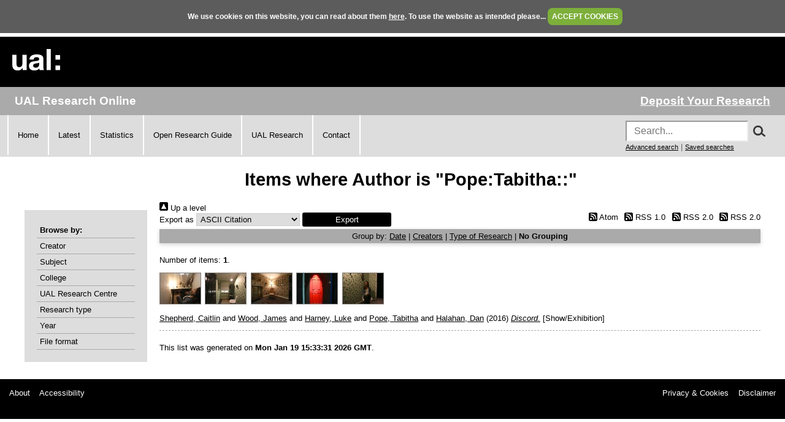

--- FILE ---
content_type: text/html; charset=utf-8
request_url: https://ualresearchonline.arts.ac.uk/view/creators/Pope=3ATabitha=3A=3A.default.html
body_size: 13454
content:
<!DOCTYPE html>
<html xmlns="http://www.w3.org/1999/xhtml">
  <head>
    <title>Items where Author is "Pope:Tabitha::" - UAL Research Online</title>
	
    <!--<script src="{$config{rel_path}}/javascript/auto.js" type="text/javascript">--><!-- nope --><!--</script>-->
    <!--<script src="{$config{rel_path}}/javascript/cookie.js" type="text/javascript">--><!-- nope --><!--</script>-->

<!--    <style type="text/css" media="screen">@import url(<epc:print expr="$config{rel_path}"/>/style/auto.css);</style>
    <style type="text/css" media="print">@import url(<epc:print expr="$config{rel_path}"/>/style/auto/print.css);</style>
  <style type="text/css" media="screen">@import url(<epc:print expr="$config{rel_path}"/>/style/auto/cookie.css);</style> -->

    <link rel="icon" href="/favicon.ico" type="image/x-icon" />
    <link rel="shortcut icon" href="/favicon.ico" type="image/x-icon" />
<!--    <link rel="Top" href="{$config{frontpage}}"/> -->
<!--    <link rel="Search" href="{$config{rel_cgipath}}/search"/> -->
<meta name="google-site-verification" content="37z8Iy6E0ce8YKD6MeSEVOfwVtHW6yF5SG9oJl5fnxg" />
<meta name="google-site-verification" content="o46yYFzO-RIOYDJ7nXTiTy69RHlzt5OWx0wXjpGRhQ8" />
<meta name="description" content="UAL Research Online is the online showcase of the research produced at University of the Arts London. We hold, manage, share and preserve the research material produced by the University's researchers, and ensure that it reaches the widest possible audience." />

    <link href="https://ualresearchonline.arts.ac.uk/" rel="Top" />
    <link href="https://ualresearchonline.arts.ac.uk/sword-app/servicedocument" rel="Sword" />
    <link rel="SwordDeposit" href="https://ualresearchonline.arts.ac.uk/id/contents" />
    <link rel="Search" type="text/html" href="https://ualresearchonline.arts.ac.uk/cgi/search" />
    <link rel="Search" title="UAL Research Online" type="application/opensearchdescription+xml" href="https://ualresearchonline.arts.ac.uk/cgi/opensearchdescription" />
    <script type="text/javascript">
// <![CDATA[
var eprints_http_root = "https://ualresearchonline.arts.ac.uk";
var eprints_http_cgiroot = "https://ualresearchonline.arts.ac.uk/cgi";
var eprints_oai_archive_id = "ualresearchonline.arts.ac.uk";
var eprints_logged_in = false;
var eprints_logged_in_userid = 0; 
var eprints_logged_in_username = ""; 
var eprints_logged_in_usertype = ""; 
var eprints_lang_id = "en";
// ]]></script>
    <style type="text/css">.ep_logged_in { display: none }</style>
    <link href="/style/auto-3.4.5.css?1768212020" type="text/css" rel="stylesheet" />
    <script src="/javascript/auto-3.4.5.js?1745404233" type="text/javascript">
//padder
</script>
    <!--[if lte IE 6]>
        <link rel="stylesheet" type="text/css" href="/style/ie6.css" />
   <![endif]-->
    <meta name="Generator" content="EPrints 3.4.5" />
    <meta content="text/html; charset=UTF-8" http-equiv="Content-Type" />
    <meta content="en" http-equiv="Content-Language" />
    
<script type="text/javascript">
  var bLoggedIn = false;
</script>
  </head>
  <body bgcolor="#ffffff" text="#000000" onload="JavaScript: checkCookie()">
	<script>var bLoggedIn = false;</script>
  <div id="cookiebox">
    <div id="cookieprompt">
    We use cookies on this website, you can read about them <a href="http://www.arts.ac.uk/privacy-and-cookies/">here</a>. To use the website as intended please... <a href="#" id="acbut" onclick="inter=setInterval('hideBox()',2);return false;">ACCEPT COOKIES</a>
    </div>
  </div>
  
    <div class="ep_noprint"><noscript><style type="text/css">@import url(/style/nojs.css);</style></noscript></div>
    
    <div class="ep_tm_header ep_noprint">
  <div class="ep_tm_logo">
	<a href="http://www.arts.ac.uk/"><img alt="University of the Arts London" src="/images/sitelogo.png" /></a>
  </div>

</div>
<div class="ep_topbar">
	<div class="ep_archive_name">
		UAL Research Online
	</div>
  	<div class="ep_login_links">
      <a href="/cgi/users/home">Deposit Your Research</a>
  </div>
</div>
<div class="ep_topnav">
	<div class="ep_topnavlinks">
		<ul>
			<li><a href="https://ualresearchonline.arts.ac.uk/">Home</a></li>
          	<li><a href="/cgi/latest_tool">Latest</a></li>
          	<li><a href="/cgi/stats/report">Statistics</a></li>
            <li><a href="https://arts.ac.libguides.com/scholcomm/welcome">Open Research Guide</a></li>
          	<li><a href="http://www.arts.ac.uk/research/current-research/" target="_blank">UAL Research</a></li>
          	<li><a href="/contact.html">Contact</a></li>
		</ul>
	</div>
	<div class="ep_topnavsearch">
		<div class="ep_tm_searchbar ep_noprint">
        	<form method="get" accept-charset="utf-8" action="/search.html" style="display:inline;" id="topsrch">
          		<input placeholder="Search..." class="ep_tm_searchbarbox" accept-charset="utf-8" size="20" type="text" name="q" />
				<div class="ep_srchbutton">
    				<img src="/images/search_mag.png" onclick="JavaScript: document.getElementById('topsrch').submit();" />
				</div>
          		<!--<input class="ep_tm_searchbarbutton" value="Search" type="submit" name="_action_search"/>-->
          		<input type="hidden" name="_order" value="bytitle" />
          		<input type="hidden" name="basic_srchtype" value="ALL" />
          		<input type="hidden" name="_satisfyall" value="ALL" />
        	</form>		
    		<br />
    		<a href="/cgi/search/advsearch" style="font-size: smaller">Advanced search</a> | <a href="/cgi/users/home?screen=User%3A%3ASavedSearches" style="font-size: smaller">Saved searches</a>
  		</div>
	</div>
</div>
<div class="ep_tm_main">
  

  <h1 class="ep_tm_pagetitle">Items where Author is "Pope:Tabitha::"</h1>

  <div class="ep_tm_left_nav">
  	<div class="ep_browseby">
		<ul>
          	<li>Browse by:</li>
			<li><a href="/view/creators">Creator</a></li>	
          	<li><a href="/view/subjects">Subject</a></li>
          	<li><a href="/view/divisions">College</a></li>	
          	<li><a href="/view/divisions/ual=5Frc.html">UAL Research Centre</a></li>
          	<li><a href="/view/types">Research type</a></li>
          	<li><a href="/view/year">Year</a></li>
			<li><a href="/view/format">File format</a></li>
			
		</ul>
	</div>
  <!--a href="/cgi/users/home"><img src="/images/deposit.png" width="120" height="157" border="0" alt="Deposit your research" /></a-->
    
    
  <!--ul class="ep_tm_menu">
    <li><a href="/cgi/users/home"><span style="font-size:16px;font-weight:bold;">Login</span><br />(to deposit)</a></li>
	<li>&#160;</li>
    <li><a href="{$config{frontpage}}">Home</a></li>
	<li>&#160;</li>
    <li><a href="{$config{rel_path}}/information.html">About</a></li>
    <li>&#160;</li>
    <li><a href="mailto:ualresearchonline@arts.ac.uk"><div class="ep_tm_searchbarbutton" width="60">Email Research Online</div></a></li>
    <li>&#160;</li>
	<li><a href="http://www.arts.ac.uk/research/">UAL Research Management</a></li>
    <li>&#160;</li>
	<li><a href="http://arts.ac.libguides.com/scholcomm">Scholarly Communications</a></li>
  </ul-->

    <div class="ep_loginmenu">
      	
    </div>

  </div>
  <div class="ep_tm_content">

  <div class="no_link_decor"><a alt="[up]" href="./"><img alt="[up]" src="/style/images/multi_up.png"> Up a level</img></a></div><form action="/cgi/exportview" method="get" accept-charset="utf-8">
<div>
  <div class="ep_export_bar">
    <div><label for="export-format">Export as</label> <select name="format" id="export-format"><option value="Text">ASCII Citation</option><option value="BibTeX">BibTeX</option><option value="DC">Dublin Core</option><option value="XML">EP3 XML</option><option value="EndNote">EndNote</option><option value="HTML">HTML Citation</option><option value="JSON">JSON</option><option value="METS">METS</option><option value="CSV">Multiline CSV</option><option value="Ids">Object IDs</option><option value="ContextObject">OpenURL ContextObject</option><option value="RDFNT">RDF+N-Triples</option><option value="RDFN3">RDF+N3</option><option value="RDFXML">RDF+XML</option><option value="RefWorks">RefWorks</option><option value="Refer">Refer</option><option value="RIS">Reference Manager</option><option value="Montage">Thumbnail Montage</option></select><input role="button" value="Export" name="_action_export_redir" class="ep_form_action_button" type="submit" /><input name="view" id="view" value="creators" type="hidden" /><input type="hidden" name="values" id="values" value="Pope=3ATabitha=3A=3A" /></div>
    <div> <span class="ep_search_feed"><a href="/cgi/exportview/creators/Pope=3ATabitha=3A=3A/Atom/Pope=3ATabitha=3A=3A.xml"><img border="0" src="/style/images/feed-icon-14x14.png" alt="[Atom feed]" /> Atom</a></span> <span class="ep_search_feed"><a href="/cgi/exportview/creators/Pope=3ATabitha=3A=3A/RSS/Pope=3ATabitha=3A=3A.rss"><img border="0" src="/style/images/feed-icon-14x14.png" alt="[RSS feed]" /> RSS 1.0</a></span> <span class="ep_search_feed"><a href="/cgi/exportview/creators/Pope=3ATabitha=3A=3A/MediaRSS2/Pope=3ATabitha=3A=3A.xml"><img border="0" src="/style/images/feed-icon-14x14.png" alt="[MediaRSS2 feed]" /> RSS 2.0</a></span> <span class="ep_search_feed"><a href="/cgi/exportview/creators/Pope=3ATabitha=3A=3A/RSS2/Pope=3ATabitha=3A=3A.xml"><img src="/style/images/feed-icon-14x14.png" border="0" alt="[RSS2 feed]" /> RSS 2.0</a></span></div>
  </div>
  <div>
    <span>
      
    </span>
  </div>
</div>

</form><div class="ep_view_page ep_view_page_view_creators"><div class="ep_view_group_by">Group by: <a href="Pope=3ATabitha=3A=3A.html">Date</a> | <a href="Pope=3ATabitha=3A=3A.creators_name.html">Creators</a> | <a href="Pope=3ATabitha=3A=3A.type.html">Type of Research</a> | <span class="ep_view_group_by_current">No Grouping</span></div><div class="ep_view_blurb">Number of items: <strong>1</strong>.</div><p>
   <p class="ep_view_page_entry">
          <div class="ep_search_fileinfo"><ul class="ep_fileinfo_list"><li><a href="https://ualresearchonline.arts.ac.uk/id/eprint/12483/"><img alt="file" border="0" title="" src="https://ualresearchonline.arts.ac.uk/12483/1.hassmallThumbnailVersion/1.%20Caitlin%20Shepherd%20%282016%29%20Discord%20Installation.%20Somerset%20House%2C%20London..jpg" class="ep_doc_icon" /></a></li><li><a href="https://ualresearchonline.arts.ac.uk/id/eprint/12483/"><img title="" src="https://ualresearchonline.arts.ac.uk/12483/2.hassmallThumbnailVersion/2.%20Caitlin%20Shepherd%20%282016%29%20Discord%20Installation.%20Somerset%20House%2C%20London.%20.jpg" class="ep_doc_icon" border="0" alt="file" /></a></li><li><a href="https://ualresearchonline.arts.ac.uk/id/eprint/12483/"><img alt="file" border="0" src="https://ualresearchonline.arts.ac.uk/12483/3.hassmallThumbnailVersion/3.%20Caitlin%20Shepherd%20%282016%29%20Discord%20Installation.%20Somerset%20House%2C%20London.%20.jpg" title="" class="ep_doc_icon" /></a></li><li><a href="https://ualresearchonline.arts.ac.uk/id/eprint/12483/"><img alt="file" border="0" src="https://ualresearchonline.arts.ac.uk/12483/4.hassmallThumbnailVersion/4.%20Caitlin%20Shepherd%20%282016%29%20Discord%20Installation.%20Somerset%20House%2C%20London..jpg" title="" class="ep_doc_icon" /></a></li><li><a href="https://ualresearchonline.arts.ac.uk/id/eprint/12483/"><img alt="file" border="0" src="https://ualresearchonline.arts.ac.uk/12483/5.hassmallThumbnailVersion/5.Caitlin%20Shepherd%20%282016%29%20Discord%20Installation.%20Somerset%20House%2C%20London..jpg" title="" class="ep_doc_icon" /></a></li></ul></div>
          <div class="ep_citation">
      


	<a href="https://ualresearchonline.arts.ac.uk/view/creators/Shepherd=3ACaitlin=3A=3A.html"><span class="person_name">Shepherd, Caitlin</span></a> and <a href="https://ualresearchonline.arts.ac.uk/view/creators/Wood=3AJames=3A=3A.html"><span class="person_name">Wood, James</span></a> and <a href="https://ualresearchonline.arts.ac.uk/view/creators/Harney=3ALuke=3A=3A.html"><span class="person_name">Harney, Luke</span></a> and <a href="https://ualresearchonline.arts.ac.uk/view/creators/Pope=3ATabitha=3A=3A.html"><span class="person_name">Pope, Tabitha</span></a> and <a href="https://ualresearchonline.arts.ac.uk/view/creators/Halahan=3ADan=3A=3A.html"><span class="person_name">Halahan, Dan</span></a>
  

(2016)

<a href="https://ualresearchonline.arts.ac.uk/id/eprint/12483/"><em>Discord.</em></a>


    [Show/Exhibition]
  
<!-- UAL-65
<if test="is_set(subjects)">
	[<print expr="subjects"/>]
</if>-->


  



      
      
          </div>
   </p>
</p><div class="ep_view_timestamp">This list was generated on <strong>Mon Jan 19 15:33:31 2026 GMT</strong>.</div></div>

  </div>
</div>
<div><br /></div>
    <div class="ep_footer">
    	<div class="ep_footerleft">
      		<a href="/information.html">About</a>   
          	<a href="/accessibility.html">Accessibility</a>
   		</div>
    	<div class="ep_footerright">
      		<a href="http://www.arts.ac.uk/privacy-and-cookies/">Privacy &amp; Cookies</a>   
      		<a href="http://www.arts.ac.uk/disclaimer/">Disclaimer</a>
   		</div>
    </div>
<!-- Global site tag (gtag.js) - Google Analytics -->
<script async="true" src="https://www.googletagmanager.com/gtag/js?id=UA-12693077-1">// <!-- No script --></script>
<script>
  window.dataLayer = window.dataLayer || [];
  function gtag(){dataLayer.push(arguments);}
  gtag('js', new Date());

  gtag('config', 'UA-12693077-1');
</script>
  </body>
</html>